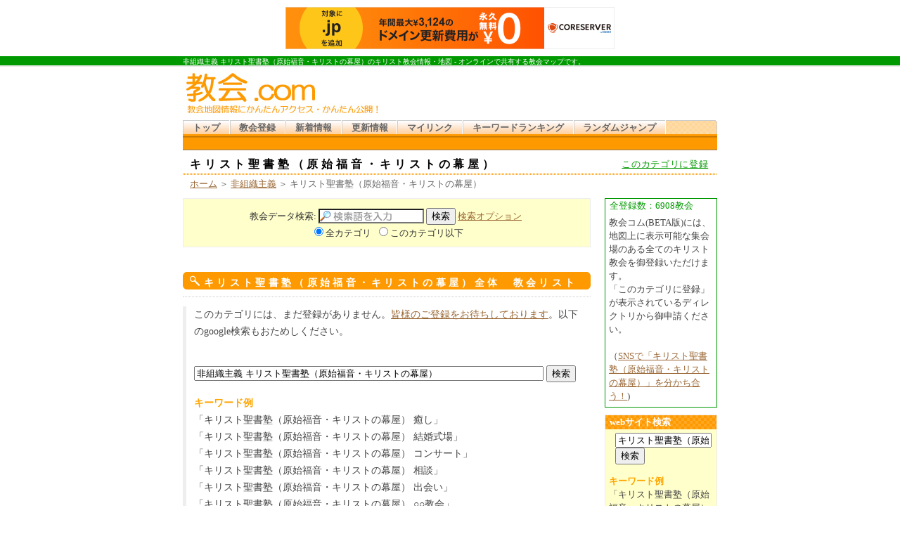

--- FILE ---
content_type: text/html; charset=UTF-8
request_url: http://www.kyokai.com/16_05.html
body_size: 4026
content:
<!DOCTYPE html PUBLIC "-//W3C//DTD XHTML 1.0 Transitional//EN"
	 "http://www.w3.org/TR/xhtml1/DTD/xhtml1-transitional.dtd">
<html lang="ja" xml:lang="ja" xmlns="http://www.w3.org/1999/xhtml">

<head>
<base href="http://www.kyokai.com/">
	<meta http-equiv="Content-Type" content="text/html; charset=UTF-8" />
	<meta http-equiv="Content-Script-Type" content="text/javascript" />
	<meta name="description" content="非組織主義 キリスト聖書塾（原始福音・キリストの幕屋）のキリスト教会情報・地図をオンラインで共有！キリスト聖書塾（原始福音・キリストの幕屋）の教会をお探しなら、教会コムで。">
	<meta name="keywords" content="教会,非組織主義,キリスト聖書塾（原始福音,キリストの幕屋）,キリスト教,地図,交通案内">
	<title>非組織主義 キリスト聖書塾（原始福音・キリストの幕屋）の教会情報 - 教会コム</title>
	<link href="./css/styles-site.css" type="text/css" rel="stylesheet" media="all" />
	<script type="text/javascript" src="./js/open.js"></script>
<link rel="alternate" type="application/rss+xml" title="RSS" href="http://www.kyokai.com/index?mode=dir&path=16/05/&output=xml">
	
	
	
<link rel="alternate" media="handheld" href="http://m.kyokai.com/16_05.html" />

<script type="text/javascript" charset="UTF-8" src="//cache1.value-domain.com/xrea_header.js" async="async"></script>
</head>
	<body>
	<div id="description_wrap">
		<div id="description">
			<div id="description_left"><strong class="font_normal">非組織主義 キリスト聖書塾（原始福音・キリストの幕屋）のキリスト教会情報・地図 - オンラインで共有する教会マップです。</strong></div>

			<div id="description_right">｜<a href="http://www.kyokai.com/sitemap/">サイトマップ</a>｜<a href="http://www.kyokai.com/index/help/">ヘルプ</a>｜<a href="#">よくある質問</a>｜</div>
			<div class="clear-both"><hr /></div>
		</div>
	</div>
	<div id="wrapper">
				<div id="header">
				  <div id="header-1">
					    <h1><span>教会コム</span></h1>
						<p><span><em>みんなでつくる教会地図情報サイト</em></span></p>
						<p><span><strong>教会コム</strong>はホームページを持たない教会の情報も掲載できます。</span></p>
					  <img src="../img/logo.jpg" alt="" width="290" height="72" border="0" usemap="#Map1" id="logo" />
                        <map name="Map1" id="Map1">
                          <area shape="rect" coords="4,2,283,62" href="http://www.kyokai.com/" alt="教会コム" />
                        </map>
<!--ここから広告-->
<p id="adsense">
<script type="text/javascript"><!--
google_ad_client = "pub-3452257432721356";
/* 468x60, 作成済み 08/08/30 */
google_ad_slot = "9067340864";
google_ad_width = 468;
google_ad_height = 60;
//-->
</script>
<script type="text/javascript"
src="http://pagead2.googlesyndication.com/pagead/show_ads.js">
</script>
</p>
<!--ここまで広告-->	
					</div>
					<!-- header-1終了 -->

					<div class="clear-both"><hr /></div>

					<!--ナビゲーション開始-->
					<div id="grobal_navi">
						<h6><span>教会MAP メニュー</span></h6>
						<div id="menu">
							<ul>
							
								
								<li><a id="menu_1" href="http://www.kyokai.com/">トップ</a></li>
																<li><a href="http://www.kyokai.com/contents.php?mode=kakunin&amp;path=16/05/">教会登録</a></li>
																<li ><a href="http://www.kyokai.com/index/new/">新着情報</a></li>
								<li ><a href="http://www.kyokai.com/index/renew/">更新情報</a></li>
								<li><a href="http://www.kyokai.com/index/mylink/">マイリンク</a></li>
								<li><a href="http://www.kyokai.com/rank/">キーワードランキング</a></li>
								<li><a href="http://www.kyokai.com/index?mode=random">ランダムジャンプ</a></li>
							</ul>
						</div><!-- menu終了 -->
						<div id="sub_menu">
							<ul>
<!--								<li><a href="#">サブメニュー1</a></li>
								<li><a href="#">サブメニュー2</a></li>
								<li><a href="#">サブメニュー3</a></li>
								<li><a href="#">サブメニュー4</a></li>
								<li><a href="#">サブメニュー5</a></li>
								<li><a href="#">サブメニュー6</a></li>-->
							</ul>
						</div><!-- menu終了 -->
					</div><!-- grobal_navi終了 -->
				</div><!-- header終了 -->
				<div id="pageTitle">
					<h2>キリスト聖書塾（原始福音・キリストの幕屋）</h2><p><a href="contents.php?mode=kakunin&amp;path=16/05/">このカテゴリに登録</a></p>
				<div class="clear-both"><hr /></div>
				</div><!-- pageTitle終了 -->
				<div id="pankuzu">
					<p><a href="http://www.kyokai.com/">ホーム</a>&nbsp;＞&nbsp;<a href="http://www.kyokai.com/16.html">非組織主義</a>&nbsp;＞&nbsp;キリスト聖書塾（原始福音・キリストの幕屋）<br /></p>
									</div><!-- pankuzu終了 -->

				<div class="clear-both"><hr /></div>

				<div id="content">
					<div id="main">
					
					
						<div id="serch_box">
						
															<form name="form1" action="http://www.kyokai.com/search" method="get">
									<fieldset>
										<p>教会データ検索:
										<input type="hidden" value="1" name="page" />
										<input type="hidden" value="mark" name="sort" />
										<input type="search" onFocus="HideFormGuideImage(this);" onBlur="ShowFormGuideImage(this);" name="word" size="30" value="" style="background-image:url(./img/searchbg.gif); background-repeat: no-repeat; background-position: left center; background-color:white; width:150px;" />
										<input type="hidden" value="龠" name="hint" />
										<input type="submit" value="検索" />
										<a href="http://www.kyokai.com/search?mode=search">検索オプション</a>
																					<br />
											<input type="radio" name="search_kt" value="" checked />全カテゴリ&nbsp;
											<input type="radio" name="search_kt" value="16/05/-b_all" />このカテゴリ以下
																				</p>
									</fieldset>
								</form>
													</div><!--serch_box-->
<script type="text/javascript"><!--
google_ad_client = "pub-3452257432721356";
/* 468x15, 作成済み 08/10/02 */
google_ad_slot = "1866519941";
google_ad_width = 468;
google_ad_height = 15;
//-->
</script>
<script type="text/javascript"
src="http://pagead2.googlesyndication.com/pagead/show_ads.js">
</script>
						<div class="clear-both"><hr /></div>
						
												


						<a name="zentai"></a>
													<h3 class="serchA">キリスト聖書塾（原始福音・キリストの幕屋）全体　教会リスト</h3>

														
												<div id="list2_dotBox_wrapper">
							<div class="list2_dotBox_wrapper1">
								<div class="list2_dotBox">
									<div class="list2_dotBox_comment">
									
							<p>このカテゴリには、まだ登録がありません。<a href="contents.php?mode=kakunin&amp;path=16/05/">皆様のご登録をお待ちしております</a>。以下のgoogle検索もおためしください。</p>
<br /><br />


<div class="cse-branding-bottom" style="background-color:#FFFFFF;color:#000000">
  <div class="cse-branding-form">
    <form action="http://www.kyokai.com/99.html" id="cse-search-box">
      <div>
        <input type="hidden" name="cx" value="partner-pub-3452257432721356:66r9g8-ne7f" />
        <input type="hidden" name="cof" value="FORID:11" />
        <input type="hidden" name="ie" value="UTF-8" />
        <input type="text" name="q" size="60" value="非組織主義 キリスト聖書塾（原始福音・キリストの幕屋）"/>
        <input type="submit" name="sa" value="&#x691c;&#x7d22;" />
      </div>
    </form>
    <script type="text/javascript" src="http://www.google.co.jp/coop/cse/brand?form=cse-search-box&amp;lang=ja"></script>
  </div>
  
  
</div>
<br />
							<p><font color="orange"><b>キーワード例</b></font><br/>
							

							
							「キリスト聖書塾（原始福音・キリストの幕屋） 癒し」<br/>
							「キリスト聖書塾（原始福音・キリストの幕屋） 結婚式場」<br/>
							「キリスト聖書塾（原始福音・キリストの幕屋） コンサート」<br/>
							「キリスト聖書塾（原始福音・キリストの幕屋） 相談」<br/>
							「キリスト聖書塾（原始福音・キリストの幕屋） 出会い」<br/>
							「キリスト聖書塾（原始福音・キリストの幕屋） ○○教会」<br/>
							「キリスト聖書塾（原始福音・キリストの幕屋） 聖書」
</p>
<br /><br />
<img src="../img/nodata1.jpg" alt="登録をお待ちしています。" width="560" height="375" />
<br /><br />

									</div><!--list2_dot_Box_comment-->

								<div class="clear-both"><hr /></div>
								</div><!--list2_dot_Box-->
							</div><!--list2_dotBox_wrapper1-->
						</div><!--list2_dotBox_wrapper-->

					</div><!-- main終了 -->

					<!--右カラム開始-->
					<div id="right_bar">
						<div class="right_sqA">
							<h5>全登録数：6908教会</h5>
							<div class="right_sqA-inner">
								<p>教会コム(BETA版)には、地図上に表示可能な集会場のある全てのキリスト教会を御登録いただけます。<br>「このカテゴリに登録」が表示されているディレクトリから御申請ください。<br>
<!-- AddClips Code START -->
<script type="text/javascript">
<!--
  AddClipsUrl    = location.href;
  AddClipsTitle  = document.title;
  AddClipsId = '22A57C88FE25A';
  AddClipsBcolor='#78BE44';
  AddClipsNcolor='#D1E9C0';
  AddClipsTcolor='#666666';
  AddClipsType='0';
  AddClipsVerticalAlign='middle'; 
  AddClipsDefault='bookmark'; 
// -->
</script><script type="text/javascript" src="http://js.addclips.org/v2/addclips.js" charset="utf-8"></script>
<!-- AddClips Code END --><br>（<a href="http://candles.kirisuto.info/modules/rssc/index.php?query=%E3%82%AD%E3%83%AA%E3%82%B9%E3%83%88%E8%81%96%E6%9B%B8%E5%A1%BE%EF%BC%88%E5%8E%9F%E5%A7%8B%E7%A6%8F%E9%9F%B3+%E3%82%AD%E3%83%AA%E3%82%B9%E3%83%88%E3%81%AE%E5%B9%95%E5%B1%8B%EF%BC%89&andor=OR&action=results">SNSで「キリスト聖書塾（原始福音・キリストの幕屋）」を分かち合う！</a>)</p>
								
							</div><!-- right_sqA-inner終了 -->
						</div><!-- right_sqA終了 -->
						
						<div class="right_sqB">
							<h5>webサイト検索</h5>
							<div class="right_sqB-inner">

							
									<fieldset>
<form action="http://www.kyokai.com/99.html" id="cse-search-box">
  <div>
    <input type="hidden" name="cx" value="partner-pub-3452257432721356:5b7yr9p5430" />
    <input type="hidden" name="cof" value="FORID:11" />
    <input type="hidden" name="ie" value="UTF-8" />
    <input type="text" name="q" size="15" value="キリスト聖書塾（原始福音・キリストの幕屋）"/>
    <input type="submit" name="sa" value="&#x691c;&#x7d22;" />
  </div>
</form>
<script type="text/javascript" src="http://www.google.com/coop/cse/brand?form=cse-search-box&amp;lang=ja"></script>


									</fieldset>

							<p><font color="orange"><b>キーワード例</b></font><br/>

							
							「キリスト聖書塾（原始福音・キリストの幕屋） 相談」<br/>
							「キリスト聖書塾（原始福音・キリストの幕屋） 聖書」<br/>
							「キリスト聖書塾（原始福音・キリストの幕屋） 出会い」<br/>
							「キリスト聖書塾（原始福音・キリストの幕屋） 癒し」<br/>
							「キリスト聖書塾（原始福音・キリストの幕屋） コンサート」<br/>
							「キリスト聖書塾（原始福音・キリストの幕屋） 異文化」<br/>
							「キリスト聖書塾（原始福音・キリストの幕屋） 祈り」<p/>
							</div><!-- right_sqB-inner終了 -->
							
						</div><!-- right_sqB終了 -->
						
						<div class="right_sqB">
							<h5>キーワードランキング</h5>
							<div class="right_sqB-inner">
								<p>1位：<a href="search/%E7%82%8A%E3%81%8D%E5%87%BA%E3%81%97/">炊き出し</a></p>
<p>2位：<a href="search/do/">do</a></p>
<p>3位：<a href="search/i/">i</a></p>
<p>4位：<a href="search/la/">la</a></p>
<p>5位：<a href="search/%E7%A5%9E%E5%AD%A6%E6%A0%A1/">神学校</a></p>
								<p class="alignRight"><a href="http://www.kyokai.com/rank/">全部見る</a></p>
							</div><!-- right_sqB-inner終了 -->
						</div><!-- right_sqB終了 -->
						<div class="right_sqB">
							<h5>新着情報</h5>
							<div class="right_sqB-inner">
																<p class="alignRight"><a href="http://www.kyokai.com/index/new/">全部見る</a></p>
							</div><!-- right_sqB-inner終了 -->
						</div><!-- right_sqB終了 -->
						<div class="right_sqB">
							<h5>更新情報</h5>
							<div class="right_sqB-inner">
								<p>更新はありません</p>								<p class="alignRight"><a href="http://www.kyokai.com/index/renew/">全部見る</a></p>
							</div><!-- right_sqB-inner終了 -->
						</div><!-- right_sqB終了 -->
						
						<div class="right_sqB">
							<h5>スポンサードリンク</h5>
							<div class="right_sqB-inner" align="center">
<script type="text/javascript"><!--
google_ad_client = "pub-3452257432721356";
/* 120x600, 作成済み 08/10/09 */
google_ad_slot = "1984992564";
google_ad_width = 120;
google_ad_height = 600;
//-->
</script>
<script type="text/javascript"
src="http://pagead2.googlesyndication.com/pagead/show_ads.js">
</script>
							</div><!-- right_sqB-inner終了 -->
						</div><!-- right_sqB終了 -->
						
					</div><!-- right_bar終了 -->
					
					<div class="clear-both"><hr /></div>

<script type="text/javascript"><!--
google_ad_client = "pub-3452257432721356";
/* 728x15, 作成済み 08/11/04 */
google_ad_slot = "8289228553";
google_ad_width = 728;
google_ad_height = 15;
//-->
</script>
<script type="text/javascript"
src="http://pagead2.googlesyndication.com/pagead/show_ads.js">
</script>
					<div id="footer">
						<p>Copyright (C) 2002-2010 <a href="http://www.kyokai.com/index/mailform/">教会コム</a>. Almost Rights Reserved. リンクはご自由に</p>
					</div><!-- footer終了 -->
		
				</div><!-- content終了 -->
	</div><!-- wrapper終了 -->
	

</body>
</html>


--- FILE ---
content_type: text/html; charset=utf-8
request_url: https://www.google.com/recaptcha/api2/aframe
body_size: 268
content:
<!DOCTYPE HTML><html><head><meta http-equiv="content-type" content="text/html; charset=UTF-8"></head><body><script nonce="MPFfvmQQGHbjwqupr0J2dA">/** Anti-fraud and anti-abuse applications only. See google.com/recaptcha */ try{var clients={'sodar':'https://pagead2.googlesyndication.com/pagead/sodar?'};window.addEventListener("message",function(a){try{if(a.source===window.parent){var b=JSON.parse(a.data);var c=clients[b['id']];if(c){var d=document.createElement('img');d.src=c+b['params']+'&rc='+(localStorage.getItem("rc::a")?sessionStorage.getItem("rc::b"):"");window.document.body.appendChild(d);sessionStorage.setItem("rc::e",parseInt(sessionStorage.getItem("rc::e")||0)+1);localStorage.setItem("rc::h",'1769245796312');}}}catch(b){}});window.parent.postMessage("_grecaptcha_ready", "*");}catch(b){}</script></body></html>

--- FILE ---
content_type: text/css
request_url: http://www.kyokai.com/css/styles-site.css
body_size: 3126
content:
/*--------------�X�^�C���̏�����---------------*/
body {
	font-size: 100%;
	margin: 0;
	padding: 0;
	background-color:#FFFFFF;
}
h1,h2,h3,h4,h5,h6,p,ul,ol{
	margin-top: 0;
	margin-bottom: 0;
}
hr {
	display: none;
}
/*--------------�S�ʃX�^�C��---------------*/
body {
	margin-top: 0px;
	margin-bottom: 0px;
	/* background-image: url(../img/bg-img.jpg); */
	background-repeat: repeat;
	color:#444444;
}
A:link {
	color: #996633;
	text-decoration: underline;
}
A:visited {
	color: #996666;
	text-decoration: underline;
}
A:hover {
	text-decoration: none;
}
STRONG.font_normal {
	font-weight:normal;
}
P.alignRight{
	text-align:right;
}
FIELDSET {
	border: none;
}
.clear-both{
	clear: both;
	disply: none;
}
/*--------------�g�g��---------------*/
#wrapper {
	width: 760px;
	margin: 0px auto;
	background-image: url(../../img/wrapper_bgimg.gif);
	background-repeat: repeat-y;
	background-position: 0px auto;
}
#content {
	padding: 0;
	margin: 10px 0 0 0;
}
#main {
	float: left;
	width: 580px;
	margin: 0;
	padding:0;

/*	background-color:#DDDDDD;*/
}
#wide_main {
	float: left;
	width: 750px;
	margin: 0;
	padding:0;
}
#main_left {
	float: left;
	width: 290px;
	margin: 0;
	padding: 0;
/*	background-color:#CCCCCC;*/
}
#main_right {
	float: right;
	width: 290px;
	margin: 0;
	padding: 0;
/*	background-color:#EEEEEE;*/
}
#right_bar {
	float:right;
	width: 170px;
	margin: 0;
	padding: 0;
/*	background-color: #EAEEE8;*/
}
/*--------------�w�b�_�[---------------*/
#description_wrap{
	margin: 0;
	padding: 1px 0 0 0;
	background-image:url(../../img/description_wrap_bg.gif);
	background-repeat:repeat-x;
}
#description{
	width:760px;
	height: 15px;
	margin: 0px auto;
	color:#ffffff;
}
#description_left{
	width: auto;/*410px*/
	float: left;
	font-size:10px;
}
#description_right{
	width: auto;/*350px*/
	float: right;
	text-align: right;
	color:#FFFFFF;
	font-size:70%;
}
#description_right A{
	color:#FFFFFF;
}
#header {
	width: 100%;
	background: url(../../img/header_line.gif) repeat-x top left;
}
#header-1 {
	display:block;
	width: 770px;
	height: 72px;
	margin: 3px 0 0 0;
}
#header-1 img#logo {
	width: 290px;
	float: left;
}
#header-1 p#adsense {
	width: 468px;
	float: left;
}
#header-1 span{
	display: none;
}

#header-2 {
	float: right;
	display:block;
	width: 30px;
	padding: 20px 0px 0 0;
	text-align:right;
}


#main_archive {/*�A�[�J�C�u�y�[�W�p*/
	float: left;
	margin: 0 10px 25px 10px;
	width: 520px;
}
/*--------------���j���[---------------*/
#grobal_navi {
	margin: 0px;
	padding: 0px;
}
#grobal_navi SPAN {
	display: none;
}
#menu ul {
	height:20px;
	list-style-type: none;
	margin: 0;
	padding: 0;
	border-bottom: 3px solid #FF9900;
	background:#FF9900 url(../../img/menu_line.gif) repeat-y top right;
}
#menu li {
	float: left;
	font-size: 80%;
}
#menu ul A {
	display: block;
	height:17px;
	width: auto;
	_width: .1em;
	margin:0;
	padding: 3px 1em 0 1em;
	border-left: 1px solid #CCCCCC;
	border-right: 1px solid #FFFFFF;
	font-weight:600;
	text-decoration: none;
	color:#666666;
	white-space: nowrap;
	background-image: url(../../img/menuA.jpg);
	background-repeat: repeat-x;
	background-position:top left;
}
#menu ul A:hover {
	color: #666666;
	text-decoration: underline;
}
#menu ul li.selected A{
	color: #666666;
	background-image: url(../../img/menuB.jpg);
	background-repeat: repeat-x;
	border-left: none;
}
#menu ul li.selected A#menu_1{
	color: #666666;
	background-image: url(../../img/menuB_top.jpg);
	background-repeat: repeat-x;
}
#sub_menu ul {
	height:20px;
	list-style-type: none;
	margin: 0;
	padding: 0 0 0 10px;
	background-image: url(../../img/sub_menu_line.gif);
	background-repeat: repeat-x;
	background-position: left bottom;
}
#sub_menu li {
	float: left;
	font-size: 75%;
}
#sub_menu li.title {
	margin:0;
	padding: 3px 10px 0 10px;
	color: #FFFFFF;
	font-weight:400;
}
#sub_menu ul A {
	display: block;
	height:17px;
	width: auto;
	_width: .1em;
	margin:0;
	padding: 3px 10px 0 10px;
	color: #FFFFFF;
	font-weight:400;
	text-decoration: none;
	white-space: nowrap;
	background-image: url(../../img/sub_menu_allow.gif);
	background-repeat: no-repeat;
}
#sub_menu ul A:hover {
	color: #FFFFFF;
	text-decoration: underline;
}
/*-------------------�y�[�W�^�C�g���ƃp���������X�g-----------------------------*/
#pageTitle {
	width: 100%;
	height: auto;
	margin: 5px 0 0 0;
	padding: 0;
	background-image: url(../../img/titleA_bg.gif);
	background-repeat: repeat-x;
}
#pageTitle H2{
	float: left;
	width: auto;
	margin: 0;
	padding: 0;
	font-size: 100%;
	font-weight: bold;
	color: #000000;
	text-indent: 10px;
	line-height: 30px;
	letter-spacing: 0.3em;
}
#pageTitle P{
	float: right;
	width: auto;
	margin: 0;
	padding: 0 1em 0 0;
	font-size: 80%;
	font-weight: normal;
	line-height: 30px;
	letter-spacing: 0.05em;
}
#pankuzu P{
	display:block;
	height: 1em;
	width: 100%;
	margin: 5px 0 5px 0;
	padding: 0;
	color:#666666;
	font-size:80%;
	text-indent: 10px;
}
#pageTitle P A{
	color:#009900;
}
/*-------------------���C��������-----------------------------*/
#serch_box FIELDSET{
	width:auto;
	height: auto;
	margin: 0px 0 10px 0;
	padding: 13px 0 13px 0;
	background-color:#FFFFCC;
	border: 1px #EEEEEE solid;
	text-align:center;
}
#serch_box FIELDSET P {
	font-size: 80%;
	color:#333333;
	margin: 0;
	padding: 0;
	line-height:1em;
	text-align:center;
}
#serch_box FIELDSET P.boldFont {
	font-size: 85%;
	font-weight:bold;
	color:#333333;
	margin: 0;
	padding: 0;
	line-height:1.5em;
	text-align:center;
}


#default_sch {
	font-size: 80%;
	color:#333333;
	margin: 0;
	padding: 0;
	line-height:1em;
	text-align:center;
}


#google_sch {
	font-size: 80%;
	color:#333333;
	margin: 0;
	padding: 0;
	line-height:1em;
	text-align:center;
}

/*-------------------�{��-----------------------------*/
/*--�^�C�g��--*/
#main H3.serchA{
	width: 100%;
	height: 19px;
	margin: 10px 0 10px 0;
	padding: 6px 0 0 0;
	background-image: url(../../img/titleB_bg_serchA.gif);
	background-repeat: no-repeat;
	font-size: 90%;
	font-weight: bold;
	color: #FFFFFF;
	text-indent: 30px;
	letter-spacing: 0.3em;
}
#main H3.regA{
	width: 100%;
	height: 19px;
	margin: 10px 0 10px 0;
	padding: 6px 0 0 0;
	background-image: url(../../img/titleB_bg_regA.gif);
	background-repeat: no-repeat;
	font-size: 90%;
	font-weight: bold;
	color: #FFFFFF;
	text-indent: 30px;
	letter-spacing: 0.3em;
}
#main H3.rankingA{
	width: 100%;
	height: 19px;
	margin: 10px 0 10px 0;
	padding: 6px 0 0 0;
	background-image: url(../../img/titleB_bg_rankingA.gif);
	background-repeat: no-repeat;
	font-size: 90%;
	font-weight: bold;
	color: #FFFFFF;
	text-indent: 30px;
	letter-spacing: 0.3em;
}
.commentA{
	width:auto;
	height: auto;
	margin: 0 0 5px 10px;
}
.commentA_left{
	width: auto;
	float: left;
	font-size: 85%;
}
.commentA_right{
	width: auto;
	float: right;
	text-align: right;
	font-size:80%;
}
.commentA_left span.small {
	font-size: 75%;
	color:#999999;
}
.commentA_right IMG{
	vertical-align:middle;
	margin:0 5px 0 0;
}
/*--�n�}����T��--*/
#map_dotBox_wrapper {
	width:100%;
	height: auto;
	border-top: 1px dotted #CCCCCC;
}
.map_dotBox {
	width:100%;
	height: auto;
	margin: 0;
	padding: 0 0 5px 0;
	border-bottom: 1px dotted #CCCCCC;
}
.map_dotBox_left {
	width: 30%;
	float: left;
	font-size: 80%;
	text-indent: 5px;
	line-height:1.5em;
}
.map_dotBox_right {
	width: 69.99%;
	float: right;
	font-size:80%;
	line-height:1.5em;
}
/*--���c�E���h����T��--*/
#sect_dotBox_wrapper {
	width:auto;
	height: auto;
	margin: 0 0 10px 10px;
	border-top: 1px dotted #CCCCCC;
}
.sect_dotBox_wrapper1 {
	width:100%;
	height: auto;
	margin: 0 0 0 0;
	padding: 5px 0 5px 0;
	border-bottom: 1px dotted #CCCCCC;
}
.sect_dotBox {
	width:100%;
	height: auto;
	margin: 0;
	padding: 0 0 10px 0;
	background-image: url(../../img/sect_dotBox_bg.gif);
	background-position: 0px 0px;
	background-repeat:repeat-y;
}
.sect_dotBox_left {
	width: 27%;
	float: left;
}
.sect_dotBox_right {
	width: 72.99%;
	float: right;
	font-size:85%;
	line-height:1.8em;
}
#sect_dotBox_wrapper h4{
	width: 140px;
	height: 19px;
	margin: 0;
	padding: 6px 0 0 7px;
	background-image: url(../../img/title_church_bg.gif);
	background-repeat: no-repeat;
	font-size: 85%;
	font-weight: bold;
	letter-spacing: 0em;
}
/*--�����N���X�g����i�荞��--*/
#list_dotBox_wrapper {
	width:auto;
	height: auto;
	margin: 0 0 10px 0px;
	border-top: 1px dotted #CCCCCC;
}
.list_dotBox_wrapper1 {
	width:100%;
	height: auto;
	margin: 0 0 0 0;
	padding: 5px 0 5px 0;
	border-bottom: 1px dotted #CCCCCC;
}
.list_dotBox {
	width:100%;
	height: auto;
	margin: 5px 0 5px 0;
	padding: 5px 0 5px 0;
/*	background-image: url(../../img/sect_dotBox_bg.gif);
	background-position: 0px 0px;
	background-repeat:repeat-y;*/
}
.list_dotBox_left {
	width: 50%;
	float: left;
	margin: 0;
	padding: 0.4em 0 0.4em 0;
}
.list_dotBox_right {
	width: 50%;
	float: right;
	margin: 0;
	padding: 0.4em 0 0.4em 0;
}
#list_dotBox_wrapper h4{
	width: 96%;
	height: 19px;
	margin: 0;
	padding: 6px 0 0 7px;
	background-image: url(../../img/list_bg.gif);
	background-repeat: no-repeat;
	font-size: 85%;
	font-weight: normal;
	letter-spacing: 0em;
}
/*--����̃��X�g--*/
#wide_map {
	width: 580px;
	height: 200px;	
}
#list2_dotBox_wrapper {
	width:auto;
	height: auto;
	margin: 0 0 10px 0px;
	border-top: 1px dotted #CCCCCC;
}
.list2_dotBox_wrapper1 {
	width:100%;
	height: auto;
	margin: 0 0 0 0;
	padding: 5px 0 5px 0;
	border-bottom: 1px dotted #CCCCCC;
}
.list2_dotBox {
	width:100%;
	height: auto;
	margin: 0;
	padding: 0 0 10px 0;
	background-image: url(../../img/sect_dotBox_bg.gif);
	background-position: 0px 0px;
	background-repeat:repeat-y;
}
.list2_dotBox_title {
	width:auto;
	height: auto;
	margin: 0;
}
.list2_dotBox_title_left{
	width: auto;
	float: left;
	font-size: 100%;
}
.list2_dotBox_title_right{
	width: auto;
	float: right;
	text-align: right;
	font-size:80%;
	letter-spacing: 0em;
	padding: 6px 0 0 0;
}
.list2_dotBox_comment {
	width: auto;
	margin: 0.5em 0.5em 0em 1em;
}
.list2_dotBox_comment P{
	font-size:85%;
	line-height:1.8em;
}
.MAP_localch {
	display: block;
	float: right;
	width: auto;
	height: auto;
	margin: 0 0 0 0.5em;
	line-height: 1.0em;
}
#list2_dotBox_wrapper H4{
	width: auto;
	height: 19px;
	margin: 0;
	padding: 6px 0 0 7px;
	background-image: url(../../img/title_church_bg.gif);
	background-repeat: no-repeat;
	font-size: 85%;
	font-weight: bold;
	letter-spacing: 0em;
}
/*--�o�^�t�H�[��--*/
#regForm_wrap {
	width: 760px;
}
#regForm_wrap LABEL {
	DISPLAY: block;
	FLOAT: left;
	WIDTH: 146px;
	MARGIN-TOP: 3px;
	PADDING-LEFT: 7px;
	FONT-WEIGHT: normal;
	FONT-SIZE: 85%;/*--115%--*/
	background-image: url(../../img/title_church_bg.gif);
	background-position: 0px 0px;
	background-repeat:repeat-y;
	COLOR: #333333;
	LINE-HEIGHT: 1.1em;
	MARGIN-RIGHT: 2px;
	PADDING-TOP: 0.5em;
	FONT-FAMILY: Arial, Helvetica, sans-serif;
	LETTER-SPACING: 0;
	HEIGHT: 5em;/*--32px--*/
	BACKGROUND-COLOR: #FFFFCC;
}
#regForm_wrap LABEL SPAN {
	color:#FF9900;
}
.div_texbox {
	MARGIN-TOP: 3px;
	PADDING-LEFT: 5px;
	FLOAT: right;
	PADDING-BOTTOM: 0.3em;
	WIDTH: 590px;/*--190px--*/
	PADDING-TOP: 0.2em;
	HEIGHT: 5em;/*65--35px--*/
	BACKGROUND-COLOR: #EEEEEE;
	font-size: 85%;
}
.div_texbox P {
	line-height:1.5em;
}
.div_textarea {
	MARGIN-TOP: 3px;
	PADDING-LEFT: 5px;
	FLOAT: right;
	PADDING-BOTTOM: 3px;
	WIDTH: 590px;/*--190px--*/
	PADDING-TOP: 5px;
	HEIGHT: 35px;
	BACKGROUND-COLOR: #EEEEEE;
}
.div_textarea {
	HEIGHT: 110px
}
.textbox {
	padding: 3px 5px 3px 5px;
	margin-left: 0px;
	FONT: 100% Arial;
	COLOR: #333333;
	BACKGROUND-COLOR: #ffffff;
}
.textbox_list {
	padding: 3px 5px 3px 5px;
	margin-left: 0px;
	FONT: 100% Arial;
	COLOR: #333333;
	BACKGROUND-COLOR: #ffffff;
}
*:first-child+html .textbox {
	padding: 3px 5px 3px 5px;
	margin-left: -10px;
	FONT: 100% Arial;
	COLOR: #333333;
	BACKGROUND-COLOR: #ffffff;
}
* html .textbox {
	padding: 3px 5px 3px 5px;
	margin-left: -10px;
	FONT: 100% Arial;
	COLOR: #333333;
	BACKGROUND-COLOR: #ffffff;
} 
#regForm_wrap FIELDSET{
	width:auto;
	height: auto;
	margin: 10px 0 10px 0;
	padding: 13px 0 13px 0;
	background-color:#FFFFCC;
	border: 1px #EEEEEE solid;
}
#regForm_wrap FIELDSET P {
	font-size: 80%;
	color:#333333;
	margin: 0;
	padding: 0;
	line-height:1em;
	text-align:center;
}
#regForm_wrap FIELDSET P.boldFont {
	font-size: 85%;
	font-weight:bold;
	color:#333333;
	margin: 0;
	padding: 0;
	line-height:1.5em;
	text-align:center;
}
/*--�����L���O�e�[�u��--*/
#rank_box_wrapper{

}
#rank_box_wrapper table.A{
	width: 580px;
	border-collapse: collapse;
	background-color:#FFFFFF;
	border: none;
	padding:5px;
}
#rank_box_wrapper table.A td{
	height:31px;
}
#rank_box_wrapper table.A td.left{
	width: 60px;
	border: none;
	padding:5px;
	font-weight: bold;
	text-align: center;
}
#rank_box_wrapper table.A td.center{
	width: auto;
	border: none;
	padding:5px 5px 5px 20px;
	font-size: 95%;
	font-weight: bold;
}
#rank_box_wrapper table.A td.right{
	width: 65px;
	border: none;
	padding:5px 20px 5px 5px;
	text-align:right;
	font-size: 80%;
}
#rank_box_wrapper table.A td.right img{
	vertical-align: middle;
}
#rank_box_wrapper table.A td.left span.num{
	font-size: 120%;
	color:#FF9900;
}
#rank_box_wrapper table.A td.left span.str{
	font-size: 85%;
	color:#666666;
}

/*-----------------�E�J������------------------*/
.right_sqA {
	margin: 0 0 10px 10px;
	padding: 0px;
	border:1px solid #009900;
}
.right_sqA H5 {
	width: 100%;
	height: 20px;
	margin: 0px;
	font-size:80%;
	font-weight:normal;
	color:#009900;
	line-height:20px;
	text-indent: 0.5em; 
}
.right_sqA-inner P{
	margin: 0;
	padding: 5px 5px 5px 5px;
	font-size:80%;
	line-height:1.5em;
}
.right_sqB {
	margin: 0 0 10px 10px;
	padding: 0px;
	background-color:#FFFFCC;
	border:1px solid #EEEEEE;
}
.right_sqB H5 {
	width: 100%;
	height: 20px;
	margin: 0px;
	background-image:url(../../img/right_sqB_bg.gif);
	background-position: 0px 0px;
	font-size:80%;
	font-weight:bold;
	color:#FFFFFF;
	line-height:20px;
	text-indent: 0.5em; 
}
.right_sqB-inner P {
	margin: 0;
	padding: 5px 5px 5px 5px;
	font-size:80%;
	line-height:1.5em;
}
.right_sqC {
	margin: 0 0 10px 10px;
	padding: 0px;
}
.right_sqC H5 {
	width: 160px;
	height: 15px;
	margin: 0px;
	padding: 5px 0 0 0;
	background-image:url(../../img/right_sqC_bg.jpg);
	background-position: 0px 0px;
	background-repeat: no-repeat;
	font-size: 80%;
	font-weight: bold;
	color: #333333;
	text-align: center;
}
.right_sqC-inner {
	width: 148px;
	height: auto;
	margin: 0;
	padding: 0 5px;
	border-bottom:1px solid #CCCCCC;
	border-left:1px solid #CCCCCC;
	border-right:1px solid #CCCCCC;
}
.right_sqC-inner P{
	margin: 0;
	padding: 10px 0;
	font-size:80%;
	line-height:1.5em;
}
.right_sqC-inner P.fObject{
	display: block;
	float: right;
	width: auto;
	height: auto;
	margin: 0px;
	line-height: 0;
}
/*----------------�t�b�^-----------------*/
#footer {
	margin: 10px 0 0 0;
	padding: 0px 0 0 0;
	border-top: #999999 1px solid;
}
#footer p{
	margin :0;
	padding: 10px�@0�@10px 0;
	text-align:center;
	font-size: 75%;
	color: #999999;
}

.gmap-marker{
	width:200px;
	background:#fff;
	font-size:80%;
}
*html .gmap-marker{
	height:50px;
}
#main .gmap-marker p{
	margin:0;
}
.gmap-marker .ttl{
	font-weight:bold;
	color:#036;
}

--- FILE ---
content_type: application/javascript
request_url: http://www.kyokai.com/js/open.js
body_size: 421
content:
function openPollWin(wName,wWidth,wHeight,wResize,obj)
{
	features = 'menubar=0,toolbar=0,location=0,directories=0,scrollbars=1,status=0,'
			+ 'resizable=' + ((wResize) ? 1 : 0)
			+ ((wWidth) ? ',width=' + wWidth : '')
			+ ((wHeight) ? ',height=' + wHeight : '');
	popWin = window.open('',wName,features);
	if(popWin.focus) popWin.focus();
	return true;
}
da_image = new Image();
da_image.src="favicon.ico";
function ShowFormGuideImage(obj) {
   // �ē��摜��\��
   if ( obj.value == "" ) {
      obj.style.backgroundImage = "url(../img/searchbg.gif)";
   }
}
function HideFormGuideImage(obj) {
   // �ē��摜������
   obj.style.backgroundImage = "";
}
